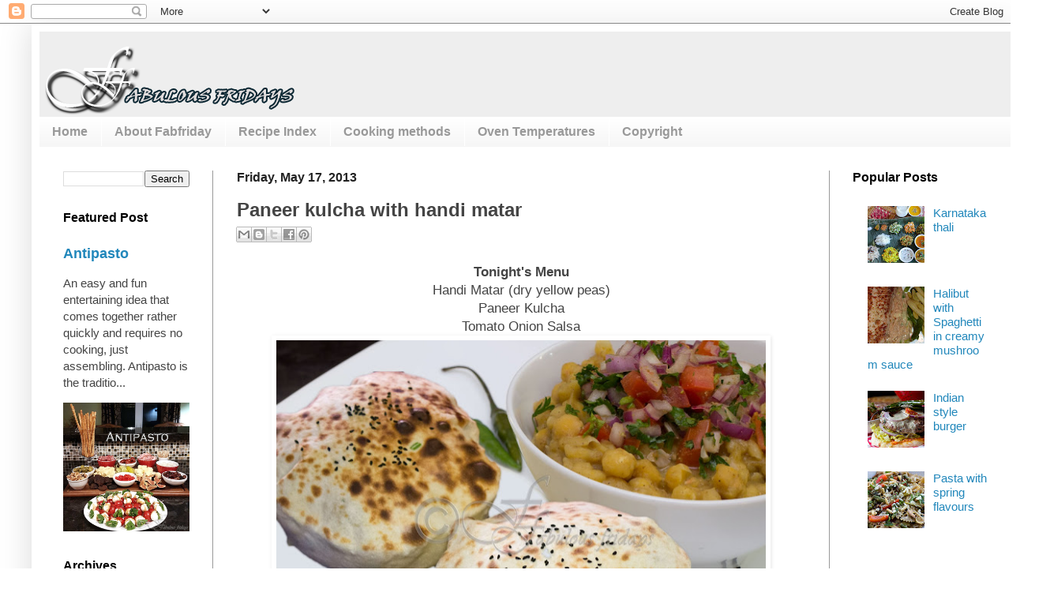

--- FILE ---
content_type: text/html; charset=utf-8
request_url: https://www.google.com/recaptcha/api2/aframe
body_size: 266
content:
<!DOCTYPE HTML><html><head><meta http-equiv="content-type" content="text/html; charset=UTF-8"></head><body><script nonce="WNS2--s2u_JIq1m3eiaKAw">/** Anti-fraud and anti-abuse applications only. See google.com/recaptcha */ try{var clients={'sodar':'https://pagead2.googlesyndication.com/pagead/sodar?'};window.addEventListener("message",function(a){try{if(a.source===window.parent){var b=JSON.parse(a.data);var c=clients[b['id']];if(c){var d=document.createElement('img');d.src=c+b['params']+'&rc='+(localStorage.getItem("rc::a")?sessionStorage.getItem("rc::b"):"");window.document.body.appendChild(d);sessionStorage.setItem("rc::e",parseInt(sessionStorage.getItem("rc::e")||0)+1);localStorage.setItem("rc::h",'1762249782905');}}}catch(b){}});window.parent.postMessage("_grecaptcha_ready", "*");}catch(b){}</script></body></html>

--- FILE ---
content_type: text/plain
request_url: https://www.google-analytics.com/j/collect?v=1&_v=j102&a=820023537&t=pageview&_s=1&dl=http%3A%2F%2Fwww.fabfriday.com%2F2013%2F05%2Fpaneer-kulcha-with-handi-matar.html&ul=en-us%40posix&dt=fabulous%20fridays%3A%20Paneer%20kulcha%20with%20handi%20matar&sr=1280x720&vp=1280x720&_u=IEBAAEABAAAAACAAI~&jid=1669054796&gjid=2065489232&cid=893596181.1762249780&tid=UA-19152695-1&_gid=2098117485.1762249780&_r=1&_slc=1&z=1799756779
body_size: -450
content:
2,cG-HHDZHMH557